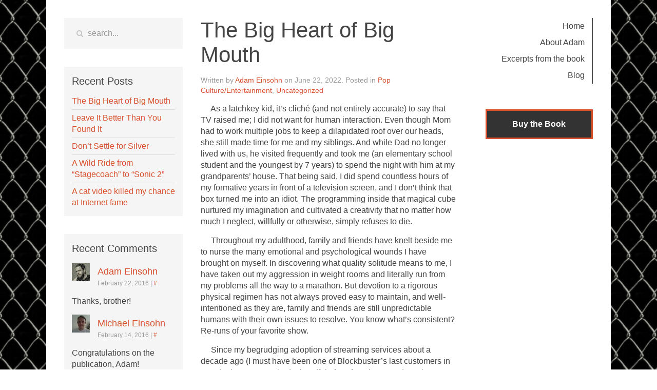

--- FILE ---
content_type: text/html; charset=UTF-8
request_url: https://myproblemisadam.com/category/uncategorized/
body_size: 11892
content:
<!DOCTYPE HTML>
<html lang="en-US" dir="ltr"  data-config='{"twitter":0,"plusone":0,"facebook":0,"style":"MPIA1"}'>

<head>
<meta charset="UTF-8">
<meta http-equiv="X-UA-Compatible" content="IE=edge">
<meta name="viewport" content="width=device-width, initial-scale=1">
<title>Uncategorized &raquo; My Problem Is Adam</title>
<link rel="shortcut icon" href="/wp-content/themes/mpia/favicon.ico">
<link rel="apple-touch-icon-precomposed" href="/wp-content/themes/mpia/apple_touch_icon.png">
<meta name='robots' content='max-image-preview:large' />
<link rel='dns-prefetch' href='//s.w.org' />
<link rel="alternate" type="application/rss+xml" title="My Problem Is Adam &raquo; Uncategorized Category Feed" href="https://myproblemisadam.com/category/uncategorized/feed/" />
<script type="text/javascript">
window._wpemojiSettings = {"baseUrl":"https:\/\/s.w.org\/images\/core\/emoji\/14.0.0\/72x72\/","ext":".png","svgUrl":"https:\/\/s.w.org\/images\/core\/emoji\/14.0.0\/svg\/","svgExt":".svg","source":{"concatemoji":"https:\/\/myproblemisadam.com\/wp-includes\/js\/wp-emoji-release.min.js?ver=6.0.11"}};
/*! This file is auto-generated */
!function(e,a,t){var n,r,o,i=a.createElement("canvas"),p=i.getContext&&i.getContext("2d");function s(e,t){var a=String.fromCharCode,e=(p.clearRect(0,0,i.width,i.height),p.fillText(a.apply(this,e),0,0),i.toDataURL());return p.clearRect(0,0,i.width,i.height),p.fillText(a.apply(this,t),0,0),e===i.toDataURL()}function c(e){var t=a.createElement("script");t.src=e,t.defer=t.type="text/javascript",a.getElementsByTagName("head")[0].appendChild(t)}for(o=Array("flag","emoji"),t.supports={everything:!0,everythingExceptFlag:!0},r=0;r<o.length;r++)t.supports[o[r]]=function(e){if(!p||!p.fillText)return!1;switch(p.textBaseline="top",p.font="600 32px Arial",e){case"flag":return s([127987,65039,8205,9895,65039],[127987,65039,8203,9895,65039])?!1:!s([55356,56826,55356,56819],[55356,56826,8203,55356,56819])&&!s([55356,57332,56128,56423,56128,56418,56128,56421,56128,56430,56128,56423,56128,56447],[55356,57332,8203,56128,56423,8203,56128,56418,8203,56128,56421,8203,56128,56430,8203,56128,56423,8203,56128,56447]);case"emoji":return!s([129777,127995,8205,129778,127999],[129777,127995,8203,129778,127999])}return!1}(o[r]),t.supports.everything=t.supports.everything&&t.supports[o[r]],"flag"!==o[r]&&(t.supports.everythingExceptFlag=t.supports.everythingExceptFlag&&t.supports[o[r]]);t.supports.everythingExceptFlag=t.supports.everythingExceptFlag&&!t.supports.flag,t.DOMReady=!1,t.readyCallback=function(){t.DOMReady=!0},t.supports.everything||(n=function(){t.readyCallback()},a.addEventListener?(a.addEventListener("DOMContentLoaded",n,!1),e.addEventListener("load",n,!1)):(e.attachEvent("onload",n),a.attachEvent("onreadystatechange",function(){"complete"===a.readyState&&t.readyCallback()})),(e=t.source||{}).concatemoji?c(e.concatemoji):e.wpemoji&&e.twemoji&&(c(e.twemoji),c(e.wpemoji)))}(window,document,window._wpemojiSettings);
</script>
<style type="text/css">
img.wp-smiley,
img.emoji {
	display: inline !important;
	border: none !important;
	box-shadow: none !important;
	height: 1em !important;
	width: 1em !important;
	margin: 0 0.07em !important;
	vertical-align: -0.1em !important;
	background: none !important;
	padding: 0 !important;
}
</style>
	<link rel='stylesheet' id='wp-block-library-css'  href='https://myproblemisadam.com/wp-includes/css/dist/block-library/style.min.css?ver=6.0.11' type='text/css' media='all' />
<style id='global-styles-inline-css' type='text/css'>
body{--wp--preset--color--black: #000000;--wp--preset--color--cyan-bluish-gray: #abb8c3;--wp--preset--color--white: #ffffff;--wp--preset--color--pale-pink: #f78da7;--wp--preset--color--vivid-red: #cf2e2e;--wp--preset--color--luminous-vivid-orange: #ff6900;--wp--preset--color--luminous-vivid-amber: #fcb900;--wp--preset--color--light-green-cyan: #7bdcb5;--wp--preset--color--vivid-green-cyan: #00d084;--wp--preset--color--pale-cyan-blue: #8ed1fc;--wp--preset--color--vivid-cyan-blue: #0693e3;--wp--preset--color--vivid-purple: #9b51e0;--wp--preset--gradient--vivid-cyan-blue-to-vivid-purple: linear-gradient(135deg,rgba(6,147,227,1) 0%,rgb(155,81,224) 100%);--wp--preset--gradient--light-green-cyan-to-vivid-green-cyan: linear-gradient(135deg,rgb(122,220,180) 0%,rgb(0,208,130) 100%);--wp--preset--gradient--luminous-vivid-amber-to-luminous-vivid-orange: linear-gradient(135deg,rgba(252,185,0,1) 0%,rgba(255,105,0,1) 100%);--wp--preset--gradient--luminous-vivid-orange-to-vivid-red: linear-gradient(135deg,rgba(255,105,0,1) 0%,rgb(207,46,46) 100%);--wp--preset--gradient--very-light-gray-to-cyan-bluish-gray: linear-gradient(135deg,rgb(238,238,238) 0%,rgb(169,184,195) 100%);--wp--preset--gradient--cool-to-warm-spectrum: linear-gradient(135deg,rgb(74,234,220) 0%,rgb(151,120,209) 20%,rgb(207,42,186) 40%,rgb(238,44,130) 60%,rgb(251,105,98) 80%,rgb(254,248,76) 100%);--wp--preset--gradient--blush-light-purple: linear-gradient(135deg,rgb(255,206,236) 0%,rgb(152,150,240) 100%);--wp--preset--gradient--blush-bordeaux: linear-gradient(135deg,rgb(254,205,165) 0%,rgb(254,45,45) 50%,rgb(107,0,62) 100%);--wp--preset--gradient--luminous-dusk: linear-gradient(135deg,rgb(255,203,112) 0%,rgb(199,81,192) 50%,rgb(65,88,208) 100%);--wp--preset--gradient--pale-ocean: linear-gradient(135deg,rgb(255,245,203) 0%,rgb(182,227,212) 50%,rgb(51,167,181) 100%);--wp--preset--gradient--electric-grass: linear-gradient(135deg,rgb(202,248,128) 0%,rgb(113,206,126) 100%);--wp--preset--gradient--midnight: linear-gradient(135deg,rgb(2,3,129) 0%,rgb(40,116,252) 100%);--wp--preset--duotone--dark-grayscale: url('#wp-duotone-dark-grayscale');--wp--preset--duotone--grayscale: url('#wp-duotone-grayscale');--wp--preset--duotone--purple-yellow: url('#wp-duotone-purple-yellow');--wp--preset--duotone--blue-red: url('#wp-duotone-blue-red');--wp--preset--duotone--midnight: url('#wp-duotone-midnight');--wp--preset--duotone--magenta-yellow: url('#wp-duotone-magenta-yellow');--wp--preset--duotone--purple-green: url('#wp-duotone-purple-green');--wp--preset--duotone--blue-orange: url('#wp-duotone-blue-orange');--wp--preset--font-size--small: 13px;--wp--preset--font-size--medium: 20px;--wp--preset--font-size--large: 36px;--wp--preset--font-size--x-large: 42px;}.has-black-color{color: var(--wp--preset--color--black) !important;}.has-cyan-bluish-gray-color{color: var(--wp--preset--color--cyan-bluish-gray) !important;}.has-white-color{color: var(--wp--preset--color--white) !important;}.has-pale-pink-color{color: var(--wp--preset--color--pale-pink) !important;}.has-vivid-red-color{color: var(--wp--preset--color--vivid-red) !important;}.has-luminous-vivid-orange-color{color: var(--wp--preset--color--luminous-vivid-orange) !important;}.has-luminous-vivid-amber-color{color: var(--wp--preset--color--luminous-vivid-amber) !important;}.has-light-green-cyan-color{color: var(--wp--preset--color--light-green-cyan) !important;}.has-vivid-green-cyan-color{color: var(--wp--preset--color--vivid-green-cyan) !important;}.has-pale-cyan-blue-color{color: var(--wp--preset--color--pale-cyan-blue) !important;}.has-vivid-cyan-blue-color{color: var(--wp--preset--color--vivid-cyan-blue) !important;}.has-vivid-purple-color{color: var(--wp--preset--color--vivid-purple) !important;}.has-black-background-color{background-color: var(--wp--preset--color--black) !important;}.has-cyan-bluish-gray-background-color{background-color: var(--wp--preset--color--cyan-bluish-gray) !important;}.has-white-background-color{background-color: var(--wp--preset--color--white) !important;}.has-pale-pink-background-color{background-color: var(--wp--preset--color--pale-pink) !important;}.has-vivid-red-background-color{background-color: var(--wp--preset--color--vivid-red) !important;}.has-luminous-vivid-orange-background-color{background-color: var(--wp--preset--color--luminous-vivid-orange) !important;}.has-luminous-vivid-amber-background-color{background-color: var(--wp--preset--color--luminous-vivid-amber) !important;}.has-light-green-cyan-background-color{background-color: var(--wp--preset--color--light-green-cyan) !important;}.has-vivid-green-cyan-background-color{background-color: var(--wp--preset--color--vivid-green-cyan) !important;}.has-pale-cyan-blue-background-color{background-color: var(--wp--preset--color--pale-cyan-blue) !important;}.has-vivid-cyan-blue-background-color{background-color: var(--wp--preset--color--vivid-cyan-blue) !important;}.has-vivid-purple-background-color{background-color: var(--wp--preset--color--vivid-purple) !important;}.has-black-border-color{border-color: var(--wp--preset--color--black) !important;}.has-cyan-bluish-gray-border-color{border-color: var(--wp--preset--color--cyan-bluish-gray) !important;}.has-white-border-color{border-color: var(--wp--preset--color--white) !important;}.has-pale-pink-border-color{border-color: var(--wp--preset--color--pale-pink) !important;}.has-vivid-red-border-color{border-color: var(--wp--preset--color--vivid-red) !important;}.has-luminous-vivid-orange-border-color{border-color: var(--wp--preset--color--luminous-vivid-orange) !important;}.has-luminous-vivid-amber-border-color{border-color: var(--wp--preset--color--luminous-vivid-amber) !important;}.has-light-green-cyan-border-color{border-color: var(--wp--preset--color--light-green-cyan) !important;}.has-vivid-green-cyan-border-color{border-color: var(--wp--preset--color--vivid-green-cyan) !important;}.has-pale-cyan-blue-border-color{border-color: var(--wp--preset--color--pale-cyan-blue) !important;}.has-vivid-cyan-blue-border-color{border-color: var(--wp--preset--color--vivid-cyan-blue) !important;}.has-vivid-purple-border-color{border-color: var(--wp--preset--color--vivid-purple) !important;}.has-vivid-cyan-blue-to-vivid-purple-gradient-background{background: var(--wp--preset--gradient--vivid-cyan-blue-to-vivid-purple) !important;}.has-light-green-cyan-to-vivid-green-cyan-gradient-background{background: var(--wp--preset--gradient--light-green-cyan-to-vivid-green-cyan) !important;}.has-luminous-vivid-amber-to-luminous-vivid-orange-gradient-background{background: var(--wp--preset--gradient--luminous-vivid-amber-to-luminous-vivid-orange) !important;}.has-luminous-vivid-orange-to-vivid-red-gradient-background{background: var(--wp--preset--gradient--luminous-vivid-orange-to-vivid-red) !important;}.has-very-light-gray-to-cyan-bluish-gray-gradient-background{background: var(--wp--preset--gradient--very-light-gray-to-cyan-bluish-gray) !important;}.has-cool-to-warm-spectrum-gradient-background{background: var(--wp--preset--gradient--cool-to-warm-spectrum) !important;}.has-blush-light-purple-gradient-background{background: var(--wp--preset--gradient--blush-light-purple) !important;}.has-blush-bordeaux-gradient-background{background: var(--wp--preset--gradient--blush-bordeaux) !important;}.has-luminous-dusk-gradient-background{background: var(--wp--preset--gradient--luminous-dusk) !important;}.has-pale-ocean-gradient-background{background: var(--wp--preset--gradient--pale-ocean) !important;}.has-electric-grass-gradient-background{background: var(--wp--preset--gradient--electric-grass) !important;}.has-midnight-gradient-background{background: var(--wp--preset--gradient--midnight) !important;}.has-small-font-size{font-size: var(--wp--preset--font-size--small) !important;}.has-medium-font-size{font-size: var(--wp--preset--font-size--medium) !important;}.has-large-font-size{font-size: var(--wp--preset--font-size--large) !important;}.has-x-large-font-size{font-size: var(--wp--preset--font-size--x-large) !important;}
</style>
<script type='text/javascript' src='https://myproblemisadam.com/wp-includes/js/jquery/jquery.min.js?ver=3.6.0' id='jquery-core-js'></script>
<script type='text/javascript' src='https://myproblemisadam.com/wp-includes/js/jquery/jquery-migrate.min.js?ver=3.3.2' id='jquery-migrate-js'></script>
<link rel="https://api.w.org/" href="https://myproblemisadam.com/wp-json/" /><link rel="alternate" type="application/json" href="https://myproblemisadam.com/wp-json/wp/v2/categories/1" /><link rel="EditURI" type="application/rsd+xml" title="RSD" href="https://myproblemisadam.com/xmlrpc.php?rsd" />
<link rel="wlwmanifest" type="application/wlwmanifest+xml" href="https://myproblemisadam.com/wp-includes/wlwmanifest.xml" /> 
<style type="text/css">.recentcomments a{display:inline !important;padding:0 !important;margin:0 !important;}</style><link rel="stylesheet" href="/wp-content/themes/mpia/cache/gzip.php?theme-82f1ba3c.css">
<script src="/wp-content/themes/mpia/cache/gzip.php?theme-08656bb8.js"></script>
</head>

<body class="archive category category-uncategorized category-1 tm-sidebar-a-left tm-sidebar-b-right tm-sidebars-2 tm-isblog wp-archive wp-cat-1">

	<div class="background"></div>
	<div class="uk-container uk-container-center">

		
		
				<nav class="tm-navbar uk-navbar">

			
						<a href="#offcanvas" class="uk-navbar-toggle uk-visible-small" data-uk-offcanvas></a>
			
			
			
		</nav>
		
		
		
				<div id="tm-middle" class="tm-middle uk-grid" data-uk-grid-match data-uk-grid-margin>

						<div class="tm-main uk-width-medium-1-2 uk-push-1-4">

				
								<main id="tm-content" class="tm-content">

					
					
                
    <div class="uk-grid" data-uk-grid-match data-uk-grid-margin><div class="uk-width-medium-1-1"><article id="item-160" class="uk-article" data-permalink="https://myproblemisadam.com/the-big-heart-of-big-mouth/">

    
    <h1 class="uk-article-title"><a href="https://myproblemisadam.com/the-big-heart-of-big-mouth/" title="The Big Heart of Big Mouth">The Big Heart of Big Mouth</a></h1>

    <p class="uk-article-meta">
        Written by <a href="https://myproblemisadam.com/author/adameinsohn83/" title="Adam Einsohn">Adam Einsohn</a> on <time datetime="2022-06-22">June 22, 2022</time>. Posted in <a href="https://myproblemisadam.com/category/pop-cultureentertainment/" rel="category tag">Pop Culture/Entertainment</a>, <a href="https://myproblemisadam.com/category/uncategorized/" rel="category tag">Uncategorized</a>    </p>

    
<p>&nbsp;&nbsp;&nbsp;&nbsp;&nbsp;As a latchkey kid, it’s cliché (and not entirely accurate) to say that TV raised me; I did not want for human interaction. Even though Mom had to work multiple jobs to keep a dilapidated roof over our heads, she still made time for me and my siblings. And while Dad no longer lived with us, he visited frequently and took me (an elementary school student and the youngest by 7 years) to spend the night with him at my grandparents’ house. That being said, I did spend countless hours of my formative years in front of a television screen, and I don’t think that box turned me into an idiot. The programming inside that magical cube nurtured my imagination and cultivated a creativity that no matter how much I neglect, willfully or otherwise, simply refuses to die.&nbsp;</p>



<p>&nbsp;&nbsp;&nbsp;&nbsp;&nbsp;Throughout my adulthood, family and friends have knelt beside me to nurse the many emotional and psychological wounds I have brought on myself. In discovering what quality solitude means to me, I have taken out my aggression in weight rooms and literally run from my problems all the way to a marathon. But devotion to a rigorous physical regimen has not always proved easy to maintain, and well-intentioned as they are, family and friends are still unpredictable humans with their own issues to resolve. You know what’s consistent? Re-runs of your favorite show.&nbsp;</p>



<p>&nbsp;&nbsp;&nbsp;&nbsp;&nbsp;Since my begrudging adoption of streaming services about a decade ago (I must have been one of Blockbuster’s last customers in DFW), I have re-watched a handful of my favorite comedy series start to finish. At times it was for the enjoyment of sharing it with a loved one who had never seen it before, which brought back the excitement of my first viewing. On other occasions that familiar programming served as background noise for household chores or working from home. I had trouble sleeping alone until I was 12 and my mother bought me my first TV that was all mine in my room. To this day, I have difficulty falling asleep without a TV on unless I’m sharing my bed with a woman. More than any other reason, though, I have continued to seek the calm waters of a second or seventh swim through a beloved show to save myself from drowning in another depressive episode.&nbsp;</p>



<p>&nbsp;&nbsp;&nbsp;&nbsp;&nbsp;After the hell that 2020 (and the beginning of 2021) wrought, I needed some TV therapy, but I wanted something new. I had heard rave reviews of Big Mouth from many people whose opinions about such matters I hold in high regard, but so much content, so little time and all that. My brother extolled the virtues of the raunchy cartoon on many occasions, and so I asked him if he would recommend it for someone seeking something satisfyingly silly (call back to Jessie’s snake dream. By the way, one doesn’t have to be an expert in Freudian dreams analysis or a major pervert – by the way to my by the way: I’d love to see THAT Venn diagram – to interpret the snake as a very unsubtle phallic symbol, right?).</p>



<p>&nbsp;&nbsp;&nbsp;&nbsp;&nbsp;“It’s the perfect show for that,” he said before adding the disclaimer/warning, “If you’re not worried about it opening the old wounds of your teen angst.”</p>



<p>&nbsp;&nbsp;&nbsp;&nbsp;&nbsp;If anything, that made me want to watch it more. I usually need at least a little bitter with my sweet, but with Big Mouth, it’s honestly hard for me to tell which is the more dominant flavor. I knew I would laugh, but I never could have imagined that a cartoon prominently featuring hormone monsters encouraging 13-year-olds to masturbate would lift my spirits and remind me why it’s good to be alive. For anyone who hasn’t seen the show (or who has and still thinks that last statement was a bit much even for a fan), the easiest way for me to support that position is to talk about those lovably unlovable teenagers who make the series.&nbsp;</p>



<p>&nbsp;&nbsp;&nbsp;&nbsp;&nbsp;The mark of many great shows lies in the difficulty to identify a best or favorite character. It might vary season to season, episode to episode, or even scene to scene. Big Mouth so perfectly captures the rollercoaster of adolescence that it serves as a combination time machine/mirror, allowing us to see our younger selves in the struggles of cartoon children and somehow feel less alone as real-life adults. Not knowing with whom to begin, I’ll start with the young man who serves as an unlikely leader: Caleb.&nbsp;</p>



<p>&nbsp;&nbsp;&nbsp;&nbsp;&nbsp;While direct references to his condition remain absent, anyone with even cursory knowledge of autism spectrum disorders knows that Caleb is a proud member of the neurodiverse community. I use the word “proud” intentionally here because even though one could choose to focus on the social deficits that accompany his neurodiversity, no one on that show is more comfortable with themselves nor does anyone care less what others think than our favorite truth teller. The truth Caleb tells as well as the personal truth he lives is written with kindness and voiced with love by the uber-talented Joe Wengert.&nbsp;</p>



<p>&nbsp;&nbsp;&nbsp;&nbsp;&nbsp;It’s easy for comedy about disabilities to offend, and I have no doubt that someone out there would not appreciate how Caleb is portrayed. (I’m speaking in hypotheticals because I would imagine anyone who has a problem with his character would have bailed on the show before they got a chance to see him – somewhere between around the initial cum jokes and the animated menstruation in the opening credits, both of which occur in the opening two minutes. I mean, the first episode is entitled “Ejaculation.”) I’m not trying to play the woke card here, but I’m incredibly mindful of <em>ist</em> language of any kind. Here’s how much fun I am at a dinner party: a couple years ago, I realized that using “lame” as a synonym for uncool could be construed as ableism, so I found an article online to confirm that supposition and have since continued to avoid using that word in that context.&nbsp;</p>



<p>&nbsp;&nbsp;&nbsp;&nbsp;&nbsp;That kind of sensitivity does not preclude me from enjoying comedy. In fact, I would argue that it makes me more discerning of what type of humor is hateful and what kind of comical depictions serve as loving examples of representation. Not only does Caleb represent neurodiverse kids everywhere, he serves as their role model. He is a hero walking the halls of Bridgeton Middle School, not in spite of his inability to conform to polite society’s social norms, but indeed because of it. In real life, I find myself sounding like Caleb when trying to be more direct with people without being ugly because I can think of no better role model as a communicator.&nbsp;</p>



<p>&nbsp;&nbsp;&nbsp;&nbsp;&nbsp;Many of us neurotypicals (using that term loosely when describing yours truly) have very strong views of right and wrong regarding social issues. Some are better equipped than others to make an attempt at civil discourse. I will only talk about myself (while assuming/hoping that I am not alone in this) when admitting that I get so upset about topics like race relations, gay rights, and the freedom to choose, that my fight or flight response activates. My heart rate elevates, my palms sweat, my mouth dries, and when I choose to engage with an individual with a viewpoint antagonistic to my own, I need time to decompress after the confrontation. Some people get off on that; I shut down. I get stressed watching people argue on TV, so I want to avoid it in my personal life as much as possible.&nbsp;</p>



<p>&nbsp;&nbsp;&nbsp;&nbsp;&nbsp;You can tell by the lack of expression on Caleb’s face and in his voice that he harbors no such anxieties. In his disability lies his greatest strength. His challenges reading social cues and responding appropriately make him abnormal, divergent, atypical. All those fancy clinical terms mean different, and in Caleb’s case, different means better. Not only does he have a stronger sense of self than any of his friends and classmates, but I will admit that in many ways, Caleb navigates the world better than I do. I need to take a page out of the book of Caleb.</p>



<p>&nbsp;&nbsp;&nbsp;&nbsp;&nbsp;His best friend on the show appears to be Matthew, the only openly gay student at Bridgeton. The two complete each other. Caleb possesses an affinity for documenting the lives around him, whether through hard-hitting camera work as a member of the audio visual club, insightful assignment of super powers to his classmates in his own comic book universe, or clinical retention of penis size amongst his peers. And despite what the iconic Harvey Fierstein said in his first appearance on the show as Jerome, Matthew is not just “young, gay, and mean.” Matthew, brought to life by the undeniable Andrew Rannells, has a song in his heart for the whole world to hear, and one day he might sing on it on Broadway, in front of a live studio audience as the host of his own show (he would be much more fun than that money zombie Nick Starr), or in a concert overseas. He has the talent to one day join the likes of Rita Moreno and Jennifer Hudson as an EGOT winner, and you have the feeling that Caleb will be around to capture it all.&nbsp;</p>



<p>&nbsp;&nbsp;&nbsp;&nbsp;&nbsp;In one instance, Caleb serves as a champion not only for Matthew, but for the whole LGBTQIA+ community. In a night ripe for awkwardness and shame, the 8<sup>th</sup>-graders have a sleepover in the school gym chaperoned by Coach Steve and Ms. Benitez. Matthew, perhaps the most self-conscious boy in a setting with quite a high bar for that social malady, tries to ease his peer’s tension (and more likely his own), by making a joke that falls as flat as everyone’s sleeping bags spread out across the hardwood. After making his bed near Lump, Matthew says, “Don’t worry. I’m not gonna, like, gay you in your sleep or anything.”</p>



<p>&nbsp;&nbsp;&nbsp;&nbsp;&nbsp;An incredulous Lump, a boy who lives up to his name more than anyone in the history of names, oozes out the question, “Why would you even say that?”</p>



<p>&nbsp;&nbsp;&nbsp;&nbsp;&nbsp;Who comes to the rescue of the most self-conscious boy?&nbsp;</p>



<p>&nbsp;&nbsp;&nbsp;&nbsp;&nbsp;The least self-conscious one.</p>



<p>&nbsp;&nbsp;&nbsp;&nbsp;&nbsp;Caleb executes a precision walk-by truthing. Emotionless, like a stone-cold killer of bullshit, he appears on the scene immediately following Lump’s question, and without a verbal pause, a hitch in his gait, or even so much as a glance in any direction other than straightforward, he declares,</p>



<p>&nbsp;&nbsp;&nbsp;&nbsp;&nbsp;“It is physically impossible to turn another human being into a homosexual,”</p>



<p>&nbsp;&nbsp;&nbsp;&nbsp;&nbsp;and marches on with no regard for whose erroneous beliefs might lie in his wake.&nbsp;</p>



<p>&nbsp;&nbsp;&nbsp;&nbsp;&nbsp;In another setting, completely above reproach in his uncompromising ethics, Caleb has no qualms about calling out even Matthew when his best friend takes up the wrong side of an issue. On a trip to New York City on the anniversary of 9/11, Matthew learns that Coach Steve, the gym teacher who just lost his virginity at age 47 and lives in a shipping container on a diaper barge, was born on September 11th. Upon discovering that Coach Steve has no idea what happened on that infamous day in 2001, Matthew gives in to his malicious instincts and has fun at his teacher’s expense.&nbsp;</p>



<p>&nbsp;&nbsp;&nbsp;&nbsp;&nbsp;Caleb, ever the moral compass of Bridgeton, identifies what we’re all thinking: it’s bad to play a prank on a person with a developmental disability; it’s bad to gain cheap laughs from a national tragedy (on it’s anniversary at the literal Ground Zero, no less); and it’s very, very, very bad to combine all that badness. So, does he worry about stepping on his best friend’s toes?&nbsp;</p>



<p>&nbsp;&nbsp;&nbsp;&nbsp;&nbsp;Fuck no.&nbsp;</p>



<p>&nbsp;&nbsp;&nbsp;&nbsp;&nbsp;Caleb attempts to inform Coach Steve of the true nature of their visit to the 9/11 museum, and Matthew quickly lets his friend know about his intentions to torment a tragic human being.&nbsp;</p>



<p>&nbsp;&nbsp;&nbsp;&nbsp;&nbsp;“In light of the tragedy that occurred here, that seems insensitive at best,” Caleb says with all the pep of Ben Stein on Trazadone.&nbsp;</p>



<p>&nbsp;&nbsp;&nbsp;&nbsp;&nbsp;Matthew makes what he thinks to be a cogent point: 9/11 happened before they were born. Was he also supposed to care about Hurricane Katrina or Columbine?&nbsp;</p>



<p>&nbsp;&nbsp;&nbsp;&nbsp;&nbsp;“Yes,” Caleb responds before his buddy can place the question mark after the “e” in Columbine.&nbsp;</p>



<p>&nbsp;&nbsp;&nbsp;&nbsp;&nbsp;Matthew tells Caleb to relax; he’s just being funny.</p>



<p>&nbsp;&nbsp;&nbsp;&nbsp;&nbsp;“No one is laughing,” retorts Caleb with all the vim and vigor of DMV employee with 5 minutes to go in their shift on the Friday of a three-day weekend.&nbsp;</p>



<p>&nbsp;&nbsp;&nbsp;&nbsp;&nbsp;These are examples of why I want to be like Caleb when I grow up, and why Big Mouth, this disgusting, insane, ridiculous show about kids jacking off with all kinds of objects and foodstuffs, renews my faith in humanity and reminds me of the beauty that awaits us each day. The misadventures of two boys, one gay, one neurodiverse, both possessing awesome superpowers born from their differences with the majority of the world, makes me happy to be alive. I could write a whole book about this show and what it means to me (if I can find a way to keep a roof over my head and food in my belly doing that kind of writing for a living, I probably won’t need antidepressants).&nbsp;</p>



<p>&nbsp;&nbsp;&nbsp;&nbsp;&nbsp;I haven’t even mentioned the many other storylines that warm my heart so much. John Mulaney, a Catholic man, so perfectly captures a nebbish-y 13-year-old Jewish boy that I feel like I went to Hebrew school with Andrew Glouberman. Jay Bilzerian (voiced with all the mania Jason Mantzoukas has to offer), the dirty, scary kid with no need for a hormone monster because he is one, somehow transforms into one of the most sympathetic characters. In his ability to elicit terror and pity, he is rivaled only by his love interest Lola Skumpy, brought to us courtesy of the versatility in crassness of show co-creator Nick Kroll. Jay and Lola find kindred spirits in one another (two broken kids from broken homes who just want to be loved) and together serve as one of many interracial couples through the show’s run. We’ve also had a front-row seat to the journey of self-discovery of the child of one such union.&nbsp;</p>



<p>&nbsp;&nbsp;&nbsp;&nbsp;&nbsp;Missy Foreman-Greenwald, an overachieving half-Black, half-Jewish dork dear to all our hearts, works hard to find her identity as a young woman, and specifically as a young woman of color. Her personal celebration of her Blackness mirrored the real-life voice actor change from Jenny Slate, a Jewish woman, to Ayo Edebiri, a Black woman, in light of 2020’s racial reckoning in America. Seldom before, if ever, has one show represented so many different groups of individuals with so much good-natured humor and love. Even those responsible for such a vehicle learned about their own blind spots.&nbsp;</p>



<p>&nbsp;&nbsp;&nbsp;&nbsp;&nbsp;In a magic trick that would make Jay, a 13-year-old pretending to be a 40-year-old magician turned Ultimate Fuck Machine turned chieftain of a post-apocalyptic sex tribe, proud, four minds melded to create something beautiful out of something awful. Jennifer Flackett, Andrew Goldberg, Mark Levin, and Nick Kroll took the topic of puberty, a time when many of us never felt more alone, and produced something that made us all feel more connected. For me, dating as an adult has not necessarily been less perilous than navigating that minefield as an adolescent. I’d imagine that’s the universal appeal of a show featuring very “mature” situations made by a bunch of immature adults (intended as a compliment) about that time when we were all stuck between childhood and adulthood.&nbsp;</p>



<p>&nbsp;&nbsp;&nbsp;&nbsp;&nbsp;Big Thanks to all involved.</p>

    <ul class="uk-subnav uk-subnav-line">
        <li><a href="https://myproblemisadam.com/the-big-heart-of-big-mouth/" title="The Big Heart of Big Mouth">Continue Reading</a></li>
                    <li><a href="https://myproblemisadam.com/the-big-heart-of-big-mouth/#respond">No Comments</a></li>
            </ul>

    
</article></div></div>
    

				</main>
				
				
			</div>
			
                                                            <aside class="tm-sidebar-a uk-width-medium-1-4 uk-pull-1-2"><div class="uk-panel uk-panel-box widget_search"><form class="uk-search" id="search-3" action="https://myproblemisadam.com/" method="get" role="search"  data-uk-search="{'source': 'https://myproblemisadam.com/wp-admin/admin-ajax.php?action=warp_search', 'param': 's', 'msgResultsHeader': 'Search Results', 'msgMoreResults': 'More Results', 'msgNoResults': 'No results found', flipDropdown: 1}">
    <input class="uk-search-field" type="text" value="" name="s" placeholder="search...">
</form>
</div>
<div class="uk-panel uk-panel-box widget_recent_entries"><h3 class="uk-panel-title">Recent Posts</h3><ul class="uk-list uk-list-line">
											<li>
					<a href="https://myproblemisadam.com/the-big-heart-of-big-mouth/">The Big Heart of Big Mouth</a>
									</li>
											<li>
					<a href="https://myproblemisadam.com/leave-it-better-than-you-found-it/">Leave It Better Than You Found It</a>
									</li>
											<li>
					<a href="https://myproblemisadam.com/dont-settle-for-silver/">Don’t Settle for Silver</a>
									</li>
											<li>
					<a href="https://myproblemisadam.com/a-wild-ride-stagecoach-to-sonic-2/">A Wild Ride from “Stagecoach” to “Sonic 2”</a>
									</li>
											<li>
					<a href="https://myproblemisadam.com/a-cat-video-killed-my-chance-at-internet-fame/">A cat video killed my chance at Internet fame</a>
									</li>
					</ul></div>
<div class="uk-panel uk-panel-box widget_recent_comments"><h3 class="uk-panel-title">Recent Comments</h3><ul class="uk-comment-list">

        <li>

        <article class="uk-comment">

            <header class="uk-comment-header">

                <img alt='Avatar' src='https://secure.gravatar.com/avatar/8ed3158d3e143cfd8f42bbef402aa343?s=35&#038;d=mm&#038;r=g' srcset='https://secure.gravatar.com/avatar/8ed3158d3e143cfd8f42bbef402aa343?s=70&#038;d=mm&#038;r=g 2x' class='uk-comment-avatar avatar-35 photo' height='35' width='35' loading='lazy'/>
                <h4 class="uk-comment-title">
                    <a href='http://www.myproblemisadam.com' rel='external nofollow ugc' class='url'>Adam Einsohn</a>                </h4>

                <p class="uk-comment-meta">
                    <time datetime="2016-02-22">February 22, 2016</time>
                    | <a class="permalink" href="https://myproblemisadam.com/interview-on-the-jobcast-podcast/#comment-2">#</a>
                </p>

            </header>

            <div class="uk-comment-body">
                <p>Thanks, brother!</p>
            </div>

        </article>

    </li>
        <li>

        <article class="uk-comment">

            <header class="uk-comment-header">

                <img alt='Avatar' src='https://secure.gravatar.com/avatar/85706f7fc0379df611ca38fc87081ab0?s=35&#038;d=mm&#038;r=g' srcset='https://secure.gravatar.com/avatar/85706f7fc0379df611ca38fc87081ab0?s=70&#038;d=mm&#038;r=g 2x' class='uk-comment-avatar avatar-35 photo' height='35' width='35' loading='lazy'/>
                <h4 class="uk-comment-title">
                    <a href='http://michaeleinsohn.com' rel='external nofollow ugc' class='url'>Michael Einsohn</a>                </h4>

                <p class="uk-comment-meta">
                    <time datetime="2016-02-14">February 14, 2016</time>
                    | <a class="permalink" href="https://myproblemisadam.com/interview-on-the-jobcast-podcast/#comment-1">#</a>
                </p>

            </header>

            <div class="uk-comment-body">
                <p>Congratulations on the publication, Adam!</p>
            </div>

        </article>

    </li>
    
</ul>
</div>
<div class="uk-panel uk-panel-box widget_archive"><h3 class="uk-panel-title">Archives</h3><ul class="uk-list uk-list-line">
					<li><a href="https://myproblemisadam.com/2022/06/">June 2022</a></li>
	<li><a href="https://myproblemisadam.com/2016/06/">June 2016</a></li>
	<li><a href="https://myproblemisadam.com/2016/05/">May 2016</a></li>
	<li><a href="https://myproblemisadam.com/2016/04/">April 2016</a></li>
	<li><a href="https://myproblemisadam.com/2016/02/">February 2016</a></li>
			</ul></div>
<div class="uk-panel uk-panel-box widget_categories"><h3 class="uk-panel-title">Categories</h3><ul class="uk-list uk-list-line">
					<li class="cat-item cat-item-4"><a href="https://myproblemisadam.com/category/addiction/">Addiction</a>
</li>
	<li class="cat-item cat-item-6"><a href="https://myproblemisadam.com/category/education/">Education</a>
</li>
	<li class="cat-item cat-item-5"><a href="https://myproblemisadam.com/category/health-wellness/">Health &amp; Wellness</a>
</li>
	<li class="cat-item cat-item-9"><a href="https://myproblemisadam.com/category/motivation/">Motivation</a>
</li>
	<li class="cat-item cat-item-7"><a href="https://myproblemisadam.com/category/pop-cultureentertainment/">Pop Culture/Entertainment</a>
</li>
	<li class="cat-item cat-item-3"><a href="https://myproblemisadam.com/category/publicity/">Publicity</a>
</li>
	<li class="cat-item cat-item-1 current-cat"><a aria-current="page" href="https://myproblemisadam.com/category/uncategorized/">Uncategorized</a>
</li>
			</ul></div></aside>
                                                <aside class="tm-sidebar-b uk-width-medium-1-4"><div class="uk-panel uk-hidden-small widget_nav_menu"><ul class="uk-nav uk-nav-parent-icon uk-nav-side" data-uk-nav="{}"><li><a href="https://myproblemisadam.com/" class="">Home</a></li><li><a href="https://myproblemisadam.com/bio/" class="">About Adam</a></li><li><a href="https://myproblemisadam.com/excerpts-from-my-problem-is-adam/" class="">Excerpts from the book</a></li><li><a href="https://myproblemisadam.com/blog/" class="">Blog</a></li></ul></div>
<div class="uk-panel uk-panel-box uk-panel-box-primary widget_text"><a href="/buy">Buy the Book</a></div></aside>
                        
		</div>
		
		
		
				<footer id="tm-footer" class="tm-footer">

						<a class="tm-totop-scroller" data-uk-smooth-scroll href="#"></a>
			
			<div class="uk-panel widget_text">Copyright &copy; 2016 Adam Einsohn<br>
Site design: <a href="http://xome.michaeleinsohn.com" target="_blank" rel="noopener">Michael Einsohn</a></div>
		</footer>
		
	</div>

	<script type='text/javascript' id='icwp-wpsf-login_guard-js-extra'>
/* <![CDATA[ */
var shield_vars_login_guard = {"strings":{"select_action":"Please select an action to perform.","are_you_sure":"Are you sure?","absolutely_sure":"Are you absolutely sure?"},"comps":{"login_guard":{"form_selectors":["#loginform"],"uniq":"696fb51c7e640","cbname":"icwp-wpsf-56c0f593546f9","strings":{"label":"I'm a human.","alert":"Please check the box to show us you're a human.","loading":"Loading"},"flags":{"gasp":true}}}};
/* ]]> */
</script>
<script type='text/javascript' src='https://myproblemisadam.com/wp-content/plugins/wp-simple-firewall/assets/dist/shield-login_guard.bundle.js?ver=19.0.7&#038;mtime=1708199380' id='icwp-wpsf-login_guard-js'></script>
<script type='text/javascript' id='icwp-wpsf-notbot-js-extra'>
/* <![CDATA[ */
var shield_vars_notbot = {"strings":{"select_action":"Please select an action to perform.","are_you_sure":"Are you sure?","absolutely_sure":"Are you absolutely sure?"},"comps":{"notbot":{"ajax":{"not_bot":{"action":"shield_action","ex":"capture_not_bot","exnonce":"f3d51189ab","ajaxurl":"https:\/\/myproblemisadam.com\/wp-admin\/admin-ajax.php","_wpnonce":"4fc4d09bf8","_rest_url":"https:\/\/myproblemisadam.com\/wp-json\/shield\/v1\/action\/capture_not_bot?exnonce=f3d51189ab&_wpnonce=4fc4d09bf8"},"not_bot_nonce":{"action":"shield_action","ex":"capture_not_bot_nonce","ajaxurl":"https:\/\/myproblemisadam.com\/wp-admin\/admin-ajax.php","_wpnonce":"4fc4d09bf8","_rest_url":"https:\/\/myproblemisadam.com\/wp-json\/shield\/v1\/action\/capture_not_bot_nonce?_wpnonce=4fc4d09bf8"}},"flags":{"required":true}}}};
/* ]]> */
</script>
<script type='text/javascript' src='https://myproblemisadam.com/wp-content/plugins/wp-simple-firewall/assets/dist/shield-notbot.bundle.js?ver=19.0.7&#038;mtime=1708199380' id='icwp-wpsf-notbot-js'></script>

		<div id="offcanvas" class="uk-offcanvas">
		<div class="uk-offcanvas-bar"><ul class="uk-nav uk-nav-offcanvas"><li><a href="https://myproblemisadam.com/" class="">Home</a></li><li><a href="https://myproblemisadam.com/bio/" class="">About Adam</a></li><li><a href="https://myproblemisadam.com/excerpts-from-my-problem-is-adam/" class="">Excerpts from the book</a></li><li><a href="https://myproblemisadam.com/blog/" class="">Blog</a></li></ul></div>
	</div>
	
</body>
</html>